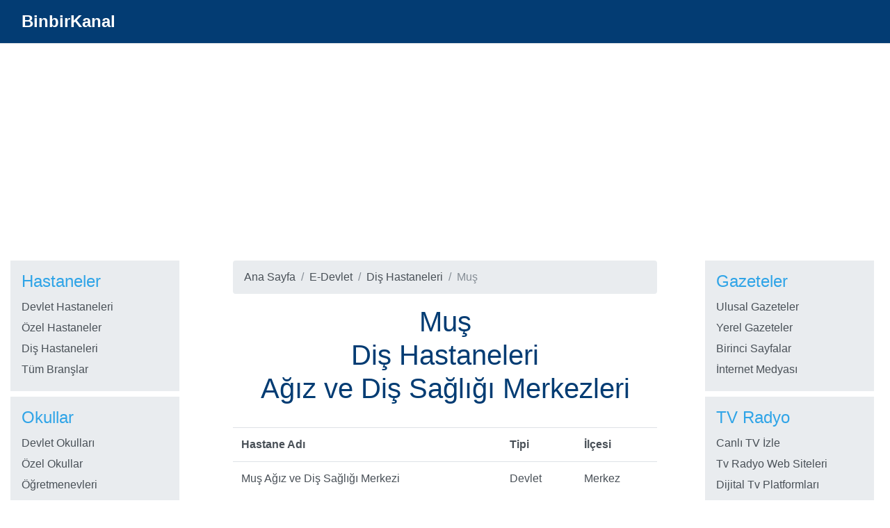

--- FILE ---
content_type: text/html; charset=utf-8
request_url: https://www.binbirkanal.com/mus-dis-hastaneleri
body_size: 4285
content:
<!DOCTYPE html><html lang=tr><head><meta charset=windows-1254><meta charset=iso-8859-9><meta name=viewport content="width=device-width, initial-scale=1.0"><title>Muş Diş Hastaneleri Listesi Muş'taki Ağız ve Diş Sağlığı Merkezleri</title><meta name=description content="Muş  Diş Hastaneleri, Ağız ve Diş Sağlığı Merkezleri ve Poliklinikleri Listesi Muş'taki tüm Diş Hastaneleri, Ağız ve Diş Sağlığı Merkezleri ve Polikliniklere ait en GÜNCEL Telefon numaraları, Adresleri, iletişim bilgileri, web siteleri ve e-posta adreslerini sayfamızda bulabilirsiniz. Özel Hastaneler"><meta name=keywords content="Muş Diş Hastaneleri,Ağız ve Diş Sağlığı Merkezleri,Poliklinikler,Web Siteleri,İletişim bilgileri,Adresleri,Telefon numaraları,Poliklinikler"><link rel=stylesheet href=/lib/bootstrap/dist/css/cerulean/bootstrap.min.css><style>h1{color:#033c73 !important}.navbar-brand{font-size:1.5rem;font-weight:600}.main a{color:#495057}.same-as-h1{font-size:2.5rem;color:#033c73 !important}.linkler ul{margin:0;padding:0;list-style:none}.linkler ul li{margin:0;padding:3px 0 3px 0;list-style:none}.nav-pills .nav-link{border-color:#2fa4e7 !important;border:1px solid}@media (max-width:767px){html{font-size:16px !important}h1{font-size:2rem;color:#033c73 !important}.same-as-h1{font-size:2rem;color:#033c73 !important}h2{font-size:1.7rem;color:#033c73 !important}h3{font-size:1.5rem;color:#033c73 !important}h4{font-size:1.3rem;color:#033c73 !important}}</style><script data-ad-client=ca-pub-0119247262219687 async src=https://pagead2.googlesyndication.com/pagead/js/adsbygoogle.js></script><body><a id=Sayfa></a><header><nav class="navbar navbar-expand-md navbar-toggleable-md navbar-dark bg-info border-bottom box-shadow mb-3"><div class=container-fluid><a class=navbar-brand href="/">BinbirKanal</a><div class=d-md-none><a class=btn href=/#Menu> <span class=navbar-toggler-icon></span> </a></div></div></nav></header><div class=container-fluid><main role=main class="pb-3 main"><div class="row d-flex"><div class="col-md-8 col-lg-6 order-md-2 order-lg-2 mb-4"><nav aria-label=breadcrumb><ol class=breadcrumb><li class=breadcrumb-item><a href="/">Ana Sayfa</a><li class=breadcrumb-item><a href=/e-devlet-siteleri-linkleri.aspx>E-Devlet</a><li class=breadcrumb-item><a href=/turkiye-dis-hastaneleri>Diş Hastaneleri</a><li class="breadcrumb-item active" aria-current=page>Muş</ol></nav><h1 class=text-center>Muş <br> Diş Hastaneleri <br>Ağız ve Diş Sağlığı Merkezleri</h1><br><table class=table><tr><th>Hastane Adı<th>Tipi<th>İlçesi<tr><td><a href=/mus-agiz-ve-dis-sagligi-merkezi-telefon-adres-iletisim>Muş Ağız ve Diş Sağlığı Merkezi</a><td>Devlet<td>Merkez</table><br> <br><h3 class=text-center>Komşu İllerde Bulunan <br>Diş Hastaneleri Ağız Dış Sağlığı Merkezleri <br>Diş Klinikleri ve Poliklinikleri<br></h3><br><div class=linkler><ul><li><a href=/agri-dis-hastaneleri>A&#x11F;r&#x131; Diş Hastaneleri</a><li><a href=/erzurum-dis-hastaneleri>Erzurum Diş Hastaneleri</a><li><a href=/bingol-dis-hastaneleri>Bing&#xF6;l Diş Hastaneleri</a><li><a href=/bitlis-dis-hastaneleri>Bitlis Diş Hastaneleri</a><li><a href=/batman-dis-hastaneleri>Batman Diş Hastaneleri</a><li><a href=/diyarbakir-dis-hastaneleri>Diyarbak&#x131;r Diş Hastaneleri</a></ul></div></div><div class="col-md-4 col-lg-3 order-md-1 order-lg-3"><div class=container-fluid><div class="row linkler ml-lg-4"><div class="col-md-12 p-0"><div class=w-100><div class="d-md-none text-center mb-2 mr-2 p-2 bg-primary"><a id=Menu class="w-100 text-white" style=cursor:default;text-decoration:none> MENÜ </a></div></div><div class="bg-secondary mb-2 p-3 mr-2"><h4>Gazeteler</h4><ul><li><a href=/gazeteler-medya.aspx>Ulusal Gazeteler</a><li><a href=/bolgebasini/yerelgazeteler-anadolumedyasi.aspx>Yerel Gazeteler</a><li><a href=/gazetelerin-birinci-sayfalari.aspx>Birinci Sayfalar</a><li><a href=/internet-medyasi-haber-siteleri-son-dakika-haberleri-dergiler-ekonomi-spor-magazin.aspx>İnternet Medyası</a></ul></div></div><div class="col-md-12 p-0"><div class="bg-secondary mb-2 p-3 mr-2"><h4>TV Radyo</h4><ul><li><a href=/canli-tv-izle-seyret-Turk-kanallari.aspx>Canlı TV İzle</a><li><a href=/televizyon-kanallari-radyo-kanallari-websiteleri.aspx>Tv Radyo Web Siteleri</a><li><a href=/dijital-tv-platformlari>Dijital Tv Platformları</a><li><a href=/turksat-uydu-frekans-listesi>Türksat Frekans Listesi</a></ul></div></div><div class="col-md-12 p-0"><div class="bg-secondary mb-2 p-3 mr-2"><h4>TV Platformları</h4><ul><li><a href=/digiturk-kanal-listesi>Digiturk Kanal Listesi</a><li><a href=/d-smart-kanal-listesi>D-Smart Kanal Listesi</a><li><a href=/kablo-tv-kanal-listesi>Kablo Tv Kanal Listesi</a><li><a href=/tivibu-kanal-listesi>Tivibu Kanal Listesi</a><li><a href=/tv-plus-kanal-listesi>Tv Plus Kanal Listesi</a><li><a href=/vodafone-tv-kanal-listesi>Vodafone Tv Kanal Listesi</a></ul></div></div><div class="col-md-12 p-0"><div class="bg-secondary mb-2 p-3 mr-2"><h4>Kaynaklar</h4><ul><li><a href=/siirler-sairler-siir-oku-turk-edebiyati-turk-sairleri.aspx>Şiirler</a><li><a href=/HtmlDersleri-WebDersanesi.aspx>Web Dersleri</a><li><a href=/canakkale-sehitleri.aspx>Çanakkale Şehitleri</a><li><a href=/Ataturk-diyorki-Ataturkten-vecizeler-Ataturkun-fikir-ve-dusunceleri.aspx>Atatürk Diyor ki</a><li><a href=/onemli-web-siteleri-linkleri/websiteleri-linkleri-kutuphaneler.aspx>Online Kütüphaneler</a><li><a href=/web-rehberi>Web Rehberi</a></ul></div></div><div class="col-md-12 p-0"><div class="bg-secondary mb-2 p-3 mr-2"><h4>Faydalı Bilgiler</h4><ul><li><a href=/faydali-yararli-onemli-bilgiler/dunya-saatleri-saat-farklari.aspx>Dünyada Saat Kaç</a><li><a href=/faydali-yararli-onemli-bilgiler/faydali-bilgiler-hava-durumu.aspx>Hava Durumu</a><li><a href=/istanbul-trafikkameralari-yoldurumu.aspx>Trafik Kameraları</a><li><a href=/faydali-yararli-onemli-bilgiler/faydali-bilgiler-milletlerarasi-telefon-kodlari.aspx>Uluslararası Telefon Kodları</a><li><a href=/faydali-yararli-onemli-bilgiler/faydali-bilgiler-sehirlerarasi-telefon-kodlari.aspx>Şehirlerarası Telefon Kodları</a><li><a href=/faydali-yararli-onemli-bilgiler/faydali-bilgiler-il-plaka-numaralari.aspx>İl Plaka Numaraları</a><li><a href=/faydali-yararli-onemli-bilgiler/faydali-bilgiler-acil-telefon-numaralari.aspx>Acil Telefon Numaraları</a><li><a href=/faydali-yararli-onemli-bilgiler/faydali-bilgiler-baskent-devlet-protokol-listesi.aspx>Devlet Protokol Listesi</a><li><a href=/faydali-yararli-onemli-bilgiler/belirli-gunler-haftalar.aspx>Belirli Gün ve Haftalar</a></ul></div></div><div class="col-md-12 p-0"><div class="bg-secondary mb-2 p-3 mr-2"><h4>Önemli Linkler</h4><ul><li><a href=https://www.turkiye.gov.tr/doviz-kurlari target=_blank rel=nofollow>Döviz Kurları</a><li><a href=http://www.koeri.boun.edu.tr/scripts/sondepremler.asp target=_blank rel=nofollow>Son Depremler</a></ul></div></div><div class="col-md-12 p-0"><div class="bg-secondary mb-2 p-3 mr-2"><h4>Sivil Toplum</h4><ul><li><a href=/sivil-toplum-kuruluslari>Sivil Toplum Kuruluşları</a><li><a href=/siyasi-partiler/web-siteleri-listesi.aspx>Siyasi Partiler</a><li><a href=/meslek-kuruluslari/web-siteleri-listesi.aspx>Mühendis ve Mimar Odaları</a><li><a href=/onemli-web-siteleri-linkleri/websiteleri-linkleri-strateji-merkezleri.aspx>Strateji Merkezleri</a></ul></div></div><div class="col-md-12 p-0"><div class="bg-secondary mb-2 p-3 mr-2"><h4>Sendikalar</h4><ul><li><a href=/is-kollarina-gore-isci-ve-isveren-sendikalari>İş Kollarına Göre</a><li><a href=/hizmet-kollarina-gore-kamu-gorevlileri-memur-sendikalari>Hizmet Kollarına Göre</a><li><a href=/sendikalar/web-siteleri-listesi.aspx>İşçi Sendikaları</a><li><a href=/isveren-sendikalari-konfederasyonlari>İşveren Sendikaları</a><li><a href=/memur-sendikalari-konfederasyonlari>Kamu Görevlileri Sendikaları</a></ul></div></div></div></div></div><div class="col-md-12 col-lg-3 order-md-3 order-lg-1"><div class=container-fluid><div class="row linkler mr-lg-4"><div class="col-md-6 col-lg-12 p-0"><div class="bg-secondary mb-2 p-3 mr-2"><h4>Hastaneler</h4><ul><li><a href=/turkiye-devlet-hastaneleri>Devlet Hastaneleri</a><li><a href=/turkiye-ozel-hastaneler-listesi>Özel Hastaneler</a><li><a href=/turkiye-dis-hastaneleri>Diş Hastaneleri</a><li><a href=/hastaneler>Tüm Branşlar</a></ul></div></div><div class="col-md-6 col-lg-12 p-0"><div class="bg-secondary mb-2 p-3 mr-2"><h4>Okullar</h4><ul><li><a href=/devlet-okullari>Devlet Okulları</a><li><a href=/ozel-okullar>Özel Okullar</a><li><a href=/ogretmenevleri>Öğretmenevleri</a></ul></div></div><div class="col-md-6 col-lg-12 p-0"><div class="bg-secondary mb-2 p-3 mr-2"><h4>Üniversiteler</h4><ul><li><a href=/turkiyedeki-universiteler>Türkiye'deki Üniversiteler</a><li><a href=/istanbul/anadolu-yakasi/universiteler-listesi>İstanbul Anadolu Yakası</a><li><a href=/istanbul/avrupa-yakasi/universiteler-listesi>İstanbul Avrupa Yakası</a><li><a href=/ankara-universiteleri>Ankara Üniversiteleri</a><li><a href=/izmir-universiteleri>İzmir Üniversiteleri</a><li><a href=/hukuk-fakulteleri/web-siteleri-listesi.aspx>Hukuk Fakülteleri</a></ul></div></div><div class="col-md-6 col-lg-12 p-0"><div class="bg-secondary mb-2 p-3 mr-2"><h4>Yurtlar</h4><ul><li><a href=/kyk-yurtlari-devlet-yurtlari>KYK (Devlet) Yurtları</a><li><a href=/istanbul-anadolu-yakasi-kyk-yurtlari-devlet-yurtlari>İstanbul Anadolu Yakası</a><li><a href=/istanbul-avrupa-yakasi-kyk-yurtlari-devlet-yurtlari>İstanbul Avrupa Yakası</a></ul></div></div><div class="col-md-6 col-lg-12 p-0"><div class="bg-secondary mb-2 p-3 mr-2"><h4>Seyahat Ulaşım</h4><ul><li><a href=/seyahat-ulasim-siteleri-linkleri.aspx>Seyahat Ulaşım</a><li><a href=/onemli-web-siteleri-linkleri/websiteleri-linkleri-otobus-firmalari.aspx>Otobüs Firmaları</a><li><a href=/faydali-yararli-onemli-bilgiler/faydali-bilgiler-otogar-telefon-listesi.aspx>Otogarlar</a><li><a href=/sehirler-arasi-otobus-seferleri>Şehirlerarası Otobüs Seferleri</a></ul></div></div><div class="col-md-6 col-lg-12 p-0"><div class="bg-secondary mb-2 p-3 mr-2"><h4>Haritalar</h4><ul><li><a href=/faydali-yararli-onemli-bilgiler/turkiye-karayollari-karayolu-haritasi.aspx>Karayollari Haritası</a><li><a href=/turkiye-il-ilce-haritalari>İl ve Ilçe Haritaları</a></ul></div></div><div class="col-md-6 col-lg-12 p-0"><div class="bg-secondary mb-2 p-3 mr-2"><h4>Mesafeler</h4><ul><li><a href=/faydali-yararli-onemli-bilgiler/sehirlerarasi-mesafeler-illerarasi-uzakliklar.aspx>İller Arası Mesafeler</a><li><a href=/iller-ile-ilceleri-arasindaki-mesafeler>İller ile İlçeleri Arası Mesafeler</a></ul></div></div><div class="col-md-6 col-lg-12 p-0"><div class="bg-secondary mb-2 p-3 mr-2"><h4>Havayolları</h4><ul><li><a href=/onemli-web-siteleri-linkleri/websiteleri-linkleri-turkiye-havaalanlari.aspx>Türkiye Havalimanları Haritası</a><li><a href=https://www.dhmi.gov.tr/sayfalar/tumucuslar.aspx target=_blank rel=nofollow>DHMİ Uçuş Bilgileri</a><li><a href=/onemli-web-siteleri-linkleri/websiteleri-linkleri-turk-yabanci-havayollari.aspx>Dünya Havayolu Şirketleri</a><li><a href=/dunya-havalimanlari-listesi>Dünya Havalimanları Listesi</a></ul></div></div><div class="col-md-6 col-lg-12 p-0"><div class="bg-secondary mb-2 p-3 mr-2"><h4>İş Dünyası</h4><ul><li><a href=/sanayi-ticaret-odalari-borsalar/web-siteleri-listesi.aspx>Ticaret Sanayi Odaları</a><li><a href=/bankalar/web-siteleri-listesi.aspx>Bankalar</a><li><a href=/sigorta-sirketleri/web-siteleri-listesi.aspx>Sigorta Şirketleri</a><li><a href=https://www.firmarehberi.tv.tr target=_blank>Firma Rehberi</a><li><a href=https://www.alo118.com target=_blank>Alo 118 Firmalar</a><li><a href="http://www.tpe.gov.tr/" rel=nofollow target=_blank>Türk Patent Enstitüsü</a><li><a href="http://www.tse.org.tr/" rel=nofollow target=_blank>Türk Standarları Enstitüsü</a><li><a href="http://www.turkak.org.tr/" rel=nofollow target=_blank>Türk Akreditasyon Kurumu</a></ul></div></div><div class="col-md-6 col-lg-12 p-0"><div class="bg-secondary mb-2 p-3 mr-2"><h4>Resmi Kurumlar</h4><ul><li><a href=/e-devlet-siteleri-linkleri.aspx>E-Devlet Siteleri</a><li><a href=/bakanliklar/web-siteleri-listesi.aspx>Bakanlıklar</a><li><a href=/valilikler/web-siteleri-listesi.aspx>Valilikler</a><li><a href=/kaymakamliklar/illere-gore-web-siteleri.aspx>Kaymakamlıklar</a><li><a href=/belediyeler/illere-gore-web-siteleri.aspx>Belediyeler</a><li><a href=/emniyet-mudurlukleri/web-siteleri-listesi.aspx>Emniyet Müdürlükleri</a><li><a href=/il-saglik-mudurlukleri/web-siteleri-listesi.aspx>İl Sağlık Müdürlükleri</a></ul></div></div><div class="col-md-6 col-lg-12 p-0"><div class="bg-secondary mb-2 p-3 mr-2"><h4>Dış Temsilcilikler</h4><ul><li><a href=/turkiye-dis-temsilcilikleri>Türk Dış Temsilcilikleri</a><li><a href=/yabanci-buyukelcilikler/web-siteleri-listesi.aspx>Türkiye'deki Temsilcilikler</a></ul></div></div><div class="col-md-6 col-lg-12 p-0"><div class="bg-secondary mb-2 p-3 mr-2"><h4>Türk Dünyası</h4><ul><li><a href=/turk-dunyasi-siteleri-linkleri/turk-dunyasi-kerkuk-siteleri.aspx>Kerkük Web Siteleri</a><li><a href=/turk-dunyasi-siteleri-linkleri/turk-dunyasi-dogu-turkistan-siteleri.aspx>Doğu Türkistan</a><li><a href=/turk-dunyasi-siteleri-linkleri/turk-dunyasi-azerbaycan-siteleri.aspx>Azerbaycan</a><li><a href=/turk-dunyasi-siteleri-linkleri/kirim-turkleri-tatarlari-siteleri-linkleri.aspx>Kırım</a><li><a href=/turk-dunyasi-siteleri-linkleri/bati-trakya-turkleri-siteleri-linkleri.aspx>Batı Trakya</a></ul></div></div><div class="col-md-6 col-lg-12 p-0"><div class="bg-secondary mb-2 p-3 mr-2"><h4>Oyunlar</h4><ul><li><a href=/online-sudoku-oyna>Online Sudoku Oyna</a></ul></div></div></div></div><div class=w-100><div class="d-md-none mr-2"><ul class="nav nav-pills nav-fill"><li class=nav-item><a class="nav-link active" href="/">ANA SAYFA</a><li class="nav-item active"><a class="nav-link ml-1 active" style=cursor:pointer onclick=topFunction()>SAYFA BAŞI</a></ul></div></div></div></div></main></div><footer class="border-top footer text-muted"><div class="container-fluid text-center"><a href=/gizlilik-politikasi-privacy-policy.aspx>Gizlilik Politikası</a> | <a href=/iletisim-canli-tv-izle-radyo-dinle-video-seyret-gazeteler-haberler.aspx>İletişim</a> <br><br> <span>&copy;</span> 2020 - BinbirKanal.com Her Hakkı Saklıdır <br></div></footer><script src=/lib/jquery/dist/jquery.min.js></script><script src=/lib/bootstrap/dist/js/bootstrap.bundle.min.js></script><script>function topFunction(){document.body.scrollTop=0;document.documentElement.scrollTop=0;}</script><script defer src="https://static.cloudflareinsights.com/beacon.min.js/vcd15cbe7772f49c399c6a5babf22c1241717689176015" integrity="sha512-ZpsOmlRQV6y907TI0dKBHq9Md29nnaEIPlkf84rnaERnq6zvWvPUqr2ft8M1aS28oN72PdrCzSjY4U6VaAw1EQ==" data-cf-beacon='{"version":"2024.11.0","token":"64339173fd774fe287c1a38b711e548a","r":1,"server_timing":{"name":{"cfCacheStatus":true,"cfEdge":true,"cfExtPri":true,"cfL4":true,"cfOrigin":true,"cfSpeedBrain":true},"location_startswith":null}}' crossorigin="anonymous"></script>


--- FILE ---
content_type: text/html; charset=utf-8
request_url: https://www.google.com/recaptcha/api2/aframe
body_size: 267
content:
<!DOCTYPE HTML><html><head><meta http-equiv="content-type" content="text/html; charset=UTF-8"></head><body><script nonce="Fvaxw75FYw2Yy5KCQt1OeA">/** Anti-fraud and anti-abuse applications only. See google.com/recaptcha */ try{var clients={'sodar':'https://pagead2.googlesyndication.com/pagead/sodar?'};window.addEventListener("message",function(a){try{if(a.source===window.parent){var b=JSON.parse(a.data);var c=clients[b['id']];if(c){var d=document.createElement('img');d.src=c+b['params']+'&rc='+(localStorage.getItem("rc::a")?sessionStorage.getItem("rc::b"):"");window.document.body.appendChild(d);sessionStorage.setItem("rc::e",parseInt(sessionStorage.getItem("rc::e")||0)+1);localStorage.setItem("rc::h",'1769913127721');}}}catch(b){}});window.parent.postMessage("_grecaptcha_ready", "*");}catch(b){}</script></body></html>